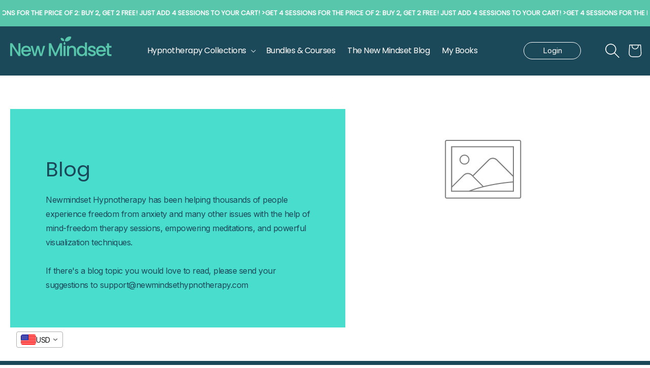

--- FILE ---
content_type: image/svg+xml
request_url: https://newmindsethypnotherapy.com/cdn/shop/files/nmh-logo.svg?v=1706191496&width=200
body_size: 707
content:
<svg width="240" height="50" viewBox="0 0 240 50" fill="none" xmlns="http://www.w3.org/2000/svg">
<path d="M19.4977 19.2876H24.3614V48.9821H19.4977L4.86375 26.8393V48.9821H0V19.2876H4.86375L19.4977 41.3879V19.2876Z" fill="#58C6AB"/>
<path d="M37.6601 29.1858C34.3749 29.1858 31.7297 31.4044 31.2178 35.1162H44.2304C44.1451 31.4897 41.2866 29.1858 37.6601 29.1858ZM48.6675 41.9852C47.3449 46.0809 43.6331 49.3661 37.8734 49.3661C31.1324 49.3661 26.1407 44.5877 26.1407 37.2067C26.1407 29.8258 30.9191 25.09 37.8734 25.09C44.5717 25.09 49.3075 29.7404 49.3075 36.6521C49.3075 37.4627 49.2648 38.2307 49.1368 39.0413H31.1751C31.5164 42.9238 34.2896 45.2703 37.8734 45.2703C40.8599 45.2703 42.5238 43.8197 43.4198 41.9852H48.6675Z" fill="#58C6AB"/>
<path d="M55.6725 48.9821L48.3342 25.474H53.2833L58.1897 44.3744L63.1815 25.474H68.2585L73.037 44.289L77.9007 25.474H82.6791L75.3835 48.9821H70.2638L65.528 31.6177L60.7922 48.9821H55.6725Z" fill="#58C6AB"/>
<path d="M91.4237 48.9821V19.3303H96.6714L107.082 42.5825L117.449 19.3303H122.654V48.9821H117.79V28.6738L108.745 48.9821H105.375L96.2874 28.6738V48.9821H91.4237Z" fill="#58C6AB"/>
<path d="M126.06 48.9821V25.474H130.924V48.9821H126.06Z" fill="#58C6AB"/>
<path d="M151.005 48.9821V35.8415C151.005 31.5324 148.658 29.3138 145.117 29.3138C141.533 29.3138 139.187 31.5324 139.187 35.8415V48.9821H134.323V25.474H139.187V28.1619C140.766 26.2419 143.368 25.09 146.184 25.09C151.688 25.09 155.826 28.5458 155.826 35.1162V48.9821H151.005Z" fill="#58C6AB"/>
<path d="M157.422 37.1214C157.422 29.8684 162.329 25.09 168.558 25.09C171.63 25.09 174.872 26.5406 176.664 28.7592V17.4104H181.57V48.9821H176.664V45.441C175.171 47.5742 172.355 49.3661 168.515 49.3661C162.329 49.3661 157.422 44.3744 157.422 37.1214ZM176.664 37.2067C176.664 32.1723 173.208 29.3138 169.539 29.3138C165.913 29.3138 162.414 32.0443 162.414 37.1214C162.414 42.1985 165.913 45.1423 169.539 45.1423C173.208 45.1423 176.664 42.2838 176.664 37.2067Z" fill="#58C6AB"/>
<path d="M202.507 42.4118C202.507 46.3796 199.052 49.3661 193.505 49.3661C187.873 49.3661 183.906 46.0383 183.692 41.7718H188.727C188.897 43.6917 190.732 45.2703 193.42 45.2703C196.236 45.2703 197.729 44.0757 197.729 42.4545C197.729 37.8467 184.076 40.4919 184.076 31.8737C184.076 28.1192 187.575 25.09 193.121 25.09C198.454 25.09 201.953 27.9485 202.209 32.6416H197.345C197.174 30.5937 195.596 29.1858 192.951 29.1858C190.348 29.1858 188.983 30.2524 188.983 31.831C188.983 36.5668 202.251 33.9216 202.507 42.4118Z" fill="#58C6AB"/>
<path d="M214.674 29.1858C211.389 29.1858 208.744 31.4044 208.232 35.1162H221.245C221.159 31.4897 218.301 29.1858 214.674 29.1858ZM225.682 41.9852C224.359 46.0809 220.647 49.3661 214.888 49.3661C208.147 49.3661 203.155 44.5877 203.155 37.2067C203.155 29.8258 207.933 25.09 214.888 25.09C221.586 25.09 226.322 29.7404 226.322 36.6521C226.322 37.4627 226.279 38.2307 226.151 39.0413H208.189C208.531 42.9238 211.304 45.2703 214.888 45.2703C217.874 45.2703 219.538 43.8197 220.434 41.9852H225.682Z" fill="#58C6AB"/>
<path d="M228.89 42.4545V29.4418H226.117V25.474H228.89V19.629H233.796V25.474H239.513V29.4418H233.796V42.4545C233.796 44.2037 234.479 44.929 236.527 44.929H239.513V48.9821H235.673C231.492 48.9821 228.89 47.2329 228.89 42.4545Z" fill="#58C6AB"/>
<path d="M126.248 20.3547C126.248 21.7292 127.211 22.802 128.445 22.802C129.649 22.802 130.611 21.7292 130.611 20.3547C130.611 18.1962 128.445 15.4846 128.445 15.5301C128.445 15.5301 126.248 18.1962 126.248 20.3547Z" fill="#58C6AB"/>
<path fill-rule="evenodd" clip-rule="evenodd" d="M144.348 4.39763C144.467 7.59675 142.45 11.1534 138.997 13.2833C135.682 15.3281 131.963 15.491 129.429 13.9879C129.31 10.7888 131.327 7.23217 134.78 5.1022C138.095 3.05746 141.814 2.89452 144.348 4.39763Z" fill="#58C6AB"/>
<path fill-rule="evenodd" clip-rule="evenodd" d="M127.846 13.9374C127.918 10.8015 125.984 7.90314 123.022 7.05538C121.747 6.69034 120.459 6.75628 119.293 7.16963C119.221 10.3055 121.156 13.2039 124.117 14.0517C125.392 14.4167 126.68 14.3508 127.846 13.9374Z" fill="#58C6AB"/>
</svg>
